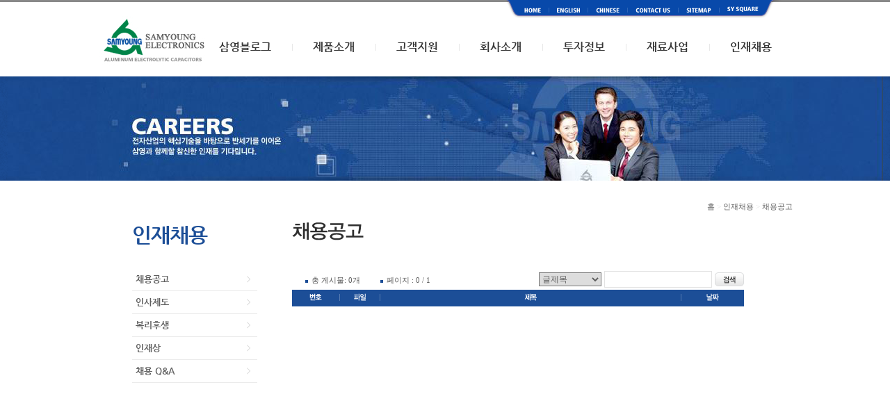

--- FILE ---
content_type: text/html; Charset=UTF-8
request_url: http://www.samyoung.co.kr/boad/bd_news/3/egolist.asp?bd=3
body_size: 21273
content:
<!DOCTYPE html>
<html>
<head>
<meta http-equiv="Content-Type" content="text/html; charset=utf-8" />
<meta http-equiv="X-UA-Compatible" content="IE=8" />
<title>SAMYOUNG ELECTRONICS</title>
<meta name="description" content="콘덴서 전해콘덴서 캐패시터 capacitor electrolytic condenser">
<link href="https://www.samyoung.co.kr/css/style.css" rel="stylesheet" type="text/css" />
<link rel="shortcut icon" href="/sy_icon.ico" >
<script src="https://www.samyoung.co.kr/pub/js/CommScript.js"></script>
<script  src="https://code.jquery.com/jquery-latest.min.js"></script>
<SCRIPT LANGUAGE="javascript" src="https://www.samyoung.co.kr/js/embed.js"></SCRIPT>
<script LANGUAGE="javascript" src="https://www.samyoung.co.kr/js/menu.js"></script>
</head>


<body>
<table width="100%" border="0" cellspacing="0" cellpadding="0">
  <tr>
    <td align="center" valign="top" background="https://www.samyoung.co.kr/images/inc/info_bg01.gif" style="background-position:top; background-repeat:repeat-x;"><table width="1000" border="0" cellspacing="0" cellpadding="0">
      <tr>
        <td height="26" align="right" valign="top" background="https://www.samyoung.co.kr/images/inc/info_bg02.gif" style="background-position:top; background-repeat:no-repeat;"><table border="0" cellspacing="0" cellpadding="0">
          <tr>
            <td height="7" colspan="11"></td>
          </tr>
          <tr>
            <td><a href="javascript:GoUrl(100);"><img src="https://www.samyoung.co.kr/images/inc/info_home.gif" border="0"></a></td>
            <td width="23" align="center" valign="top"><img src="https://www.samyoung.co.kr/images/inc/info_line.gif"></td>
            <td><a href="http://www.samyoung.co.kr/eng"><img src="https://www.samyoung.co.kr/images/inc/info_english.gif" border="0"></a></td>
            <td width="23" align="center" valign="top"><img src="https://www.samyoung.co.kr/images/inc/info_line.gif"></td>
            <td><a href="http://www.samyoung.co.kr/china"><img src="https://www.samyoung.co.kr/images/inc/info_chinese.gif" border="0"></a></td>
            <td width="23" align="center" valign="top"><img src="https://www.samyoung.co.kr/images/inc/info_line.gif"></td>
            <td><a href="http://www.samyoung.co.kr/customer/contact_us.asp"><img src="https://www.samyoung.co.kr/images/inc/info_contact.gif" border="0"></a></td>
            <td width="23" align="center" valign="top"><img src="https://www.samyoung.co.kr/images/inc/info_line.gif"></td>
            <td><a href="javascript:GoUrl(701);"><img src="https://www.samyoung.co.kr/images/inc/info_sitemap.gif" border="0"></a></td>
            <td width="23" align="center" valign="top"><img src="https://www.samyoung.co.kr/images/inc/info_line.gif"></td>
            <td width="94" align="left"><a href="javascript:GoUrl(702);"><img src="https://www.samyoung.co.kr/images/inc/info_sy.gif" border="0"></a></td>
          </tr>
        </table></td>
      </tr>

    </table></td>
  </tr>
  <tr>
    <td valign="top" height="84">
	<div id="header"><div class="innr">
			<h1><a href="http://www.samyoung.co.kr"><img src="/images/logo.png" alt="삼영전자"></a></h1>
			<div id="gnb">
				<ul>
					<li><a href="//blog.naver.com/samyoungblog/" target="_blank">삼영블로그</a></li>
					<li><a href="http://www.samyoung.co.kr/product/product_series.asp">제품소개</a></li>
					<li><a href="http://www.samyoung.co.kr/customer/email_inquire.asp">고객지원</a></li>
					<li><a href="http://www.samyoung.co.kr/company/ceo.asp">회사소개</a></li>
					<li><a href="http://www.samyoung.co.kr/invest/management.asp">투자정보</a></li>
					<li><a href="http://www.samyoung.co.kr/business/material.asp">재료사업</a></li>
<!--					<li><a href="http://www.samyoung.co.kr/boad/bd_news/3/egolist.asp?bd=3">인재채용</a></li>	-->
					<li><a href="//samyoung215560.recruitin.co.kr/" target="_blank">인재채용</a></li>
				</ul>
			</div>
	</div>
		<div id="dep2_wrap"><div class="innr">
			<div class="dep2">
				<ul>
					<li><a href="http://www.samyoung.co.kr/product/product_series.asp">제품정보</a></li>
					<li><a href="http://www.samyoung.co.kr/product/new_product.asp">신제품소개</a></li>
					<li><a href="http://www.samyoung.co.kr/product/product_guide.asp">제품안내</a></li>
					<li><a href="http://www.samyoung.co.kr/product/search.asp">제품검색</a></li>
				</ul>
			</div>
			<div class="dep2">
				<ul>
					<li><a href="https://www.samyoung.co.kr/customer/email_inquire.asp">담당자 이메일문의</a></li>
					<li><a href="http://www.samyoung.co.kr/boad/bd_news/2/egolist.asp?bd=2">자료실</a></li>
					<li><a href="http://www.samyoung.co.kr/customer/contact_us.asp">Contact Us</a></li>
				</ul>
			</div>
			<div class="dep2">
				<ul>
					<li><a href="http://www.samyoung.co.kr/company/ceo.asp">인사말</a></li>
					<li><a href="http://www.samyoung.co.kr/company/ethics.asp">윤리경영</a></li>
					<li><a href="http://www.samyoung.co.kr/company/public.asp">사회공헌</a></li>
					<li><a href="http://www.samyoung.co.kr/company/history.asp">발전사</a></li>
					<li><a href="http://www.samyoung.co.kr/company/research.asp">연구소</a></li>
					<li><a href="http://www.samyoung.co.kr/company/certification.asp">인증 및 특허</a></li>
					<li><a href="http://www.samyoung.co.kr/company/environment_product.asp">환경</a></li>
					<li class="fl"><a href="http://www.samyoung.co.kr/company/partners.asp">관계사</a><a href="http://www.samsong.org/" target="_blank">/ 장학회</a></li>
					<li><a href="http://www.samyoung.co.kr/company/location01.asp">약도</a></li>
				</ul>
			</div>
			<div class="dep2">
				<ul>
					<li><a href="http://www.samyoung.co.kr/invest/management.asp">경영정보</a></li>
					<li><a href="http://www.samyoung.co.kr/invest/public.asp">공시정보</a></li>
					<li><a href="http://www.samyoung.co.kr/invest/finance.asp">재무정보</a></li>
					<li><a href="http://www.samyoung.co.kr/boad/bd_news/5/egolist.asp?bd=5">전자공고</a></li>
				</ul>
			</div>
			<div class="dep2">
				<ul>
					<li><a href="http://www.samyoung.co.kr/business/material.asp">재료사업이력</a></li>
					<li><a href="http://www.samyoung.co.kr/business/skill.asp">기술자료</a></li>
					<li><a href="http://www.samyoung.co.kr/business/products.asp">생산품</a></li>
				</ul>
			</div>
			<div class="dep2">
				<ul>
<!--					<li><a href="http://www.samyoung.co.kr/boad/bd_news/3/egolist.asp?bd=3">채용공고</a></li>	-->
					<li><a href="//samyoung215560.recruitin.co.kr/" target="_blank">채용공고</a></li>
					<li><a href="http://www.samyoung.co.kr/recruit/personnel.asp">인사제도</a></li>
<!--					<li><a href="https://www.samyoung.co.kr/recruit/job_candidate_write.asp">입사지원</a></li>	-->
					<li><a href="http://www.samyoung.co.kr/recruit/welfare.asp">복리후생</a></li>
					<li><a href="http://www.samyoung.co.kr/recruit/talent.asp">인재상</a></li>
					<li><a href="http://www.samyoung.co.kr/boad/bd_free/4/egolist.asp?bd=4">Q&A</a></li>
				</ul>
			</div>
		</div></div>
	</div>
	</td></td>
  </tr>
</table>
<script>
	$(function(){
		$("#gnb li, #dep2_wrap").hover(function(){
			$("#header").addClass("open");
		}, function(){
			$("#header").removeClass("open");
		});
	});
</script><table width="100%" border="0" cellspacing="0" cellpadding="0">
  <tr>
    <td height="150" valign="top" align="center" background="https://www.samyoung.co.kr/images/inc/sub_visual_bg.gif" style="background-position:center;">
		<div id="sub_visual">
			
		</div>
	</td>
  </tr>
  <tr>
    <td height="30"></td>
  </tr>
</table>
<script>
	$(function(){
		var _url = document.location.href;
		if(_url.indexOf("product/")  != -1){
			$("#sub_visual").attr("class","sub01");
		}else if(_url.indexOf("customer/")  != -1 || _url.indexOf("/boad/bd_news/2")  != -1){
			$("#sub_visual").attr("class","sub02");
		}else if(_url.indexOf("company/")  != -1){
			$("#sub_visual").attr("class","sub03");
		}else if(_url.indexOf("invest/")  != -1 || _url.indexOf("/boad/bd_news/5")  != -1){
			$("#sub_visual").attr("class","sub04");
		}else if(_url.indexOf("business/")  != -1){
			$("#sub_visual").attr("class","sub05");
		}else if(_url.indexOf("recruit/")  != -1 || _url.indexOf("/boad/bd_news/3")  != -1 || _url.indexOf("/boad/bd_free/4")  != -1){
			$("#sub_visual").attr("class","sub06");
		}else if(_url.indexOf("etc/")  != -1){
			$("#sub_visual").attr("class","sub07");
		}else{
			$("#sub_visual").attr("class","sub07");
		}
	});
</script>
<META HTTP-EQUIV="Pragma" CONTENT="no-cache">
<META HTTP-EQUIV="Expires" CONTENT ="-1">
<SCRIPT LANGUAGE="JavaScript" SRC="ego_ini.html"></SCRIPT>
<SCRIPT LANGUAGE="JavaScript">
<!--
	var int_Doc_Width = '100%';
	document.write('<L'+'I'+'NK rel="stylesheet" HREF="'+gbl_Str_Comm_Path+'css/egobd.css" TYPE="text/css">');
	document.write('<SCR'+'I'+'PT LANGUAGE="JavaScript" SRC="'+gbl_Str_Comm_Path+'js/egobd/comm.js"><\/SCRIPT>');
//-->
</SCRIPT>
<SCRIPT LANGUAGE="JavaScript">
<!--
	var obj_Blank = new Function("x", "return fncCheckBlank(x)");
	var obj_Alert = new Function("x", "y", "z", "return fncFocusAlert(x, y, z)");

	/* +++++++++++++++++++++++++++++++++++++++ *\
		기능설명 : 목록구분 점선으로 분리
		반환값 : str_Devide_Html[라인분리HTML태그]
	\* +++++++++++++++++++++++++++++++++++++++ */
	function fnc_Line_Divide()
	{
		var str_Divide_Html = '';
		str_Divide_Html =	'<tr>'+
							'<td colspan="20" style="background-image:url('+gbl_Str_Comm_Image+'board/line_dot.gif);">'+
							'</td>'+
							'</tr>';
		return str_Divide_Html;
	}

	function fnc_Send_Data(pr_Form)
	{
		var obj_Form = pr_Form;
		var obj_Txt = obj_Form.txt;
		var regSchChk = /[^\w@\s.ㄱ-힣]/;

		if(!obj_Blank(obj_Txt.value))
			return obj_Alert(obj_Txt, null, "검색어를 입력하세요.");

		if(regSchChk.test(obj_Txt.value))
			return obj_Alert(obj_Txt, null, "@ . 이외의 기호는 사용하실 수 없습니다.");
	}

	function fnc_Del_Bd(pr_Form)
	{
		var obj_Form = pr_Form;

		var int_I = 0;
		if(typeof(obj_Form.seq.length)!="undefined"){
			for(var i=0; i<obj_Form.seq.length; i++)
			{
				if(obj_Form.seq[i].checked==true)
					int_I += 1;
			}
		}else{
			if(obj_Form.seq.checked==true)
				int_I += 1;
		}

		if(int_I==0)
		{
			alert("삭제할 데이터를 선택해 주세요");
		}
		else
		{
			if(confirm("선택한 데이터를 삭제하시겠습니까?"))
			{
				obj_Form.method="post";
				obj_Form.action="egodelete.asp";
				obj_Form.submit();
			}
		}
	}

	function fnc_All_Chk(pr_Form)
	{
		var obj_Form = pr_Form;
		try
		{
			if(typeof(obj_Form.seq.length)!="undefined"){
				for(var i=0; i<obj_Form.seq.length; i++)
				{
					if(obj_Form.seq[i].checked==false)
						obj_Form.seq[i].checked=true;
					else
						obj_Form.seq[i].checked=false;
				}
			}else{
				if(obj_Form.seq.checked==false)
					obj_Form.seq.checked=true;
				else
					obj_Form.seq.checked=false;
			}
		}catch(e){}
	}
//-->
</SCRIPT>
<table width="100%" border="0" cellspacing="0" cellpadding="0">
  <tr>
    <td align="center"><table width="1000" border="0" cellspacing="0" cellpadding="0">
      <tr>
        <td width="230" align="right" valign="top"><table width="100%" border="0" cellspacing="0" cellpadding="0">
  <tr>
    <td height="30"></td>
  </tr>
  <tr>
    <td valign="top" height="400">
	<div id="lnb">
		<div id="lnb_sub1">
			<h2>제품소개</h2>
			<ul>
				<li><a href="http://www.samyoung.co.kr/product/product_series.asp">제품정보</a></li>
				<li><a href="http://www.samyoung.co.kr/product/new_product.asp">신제품소개</a></li>
				<li><a href="http://www.samyoung.co.kr/product/product_guide.asp">제품안내</a></li>
				<li><a href="http://www.samyoung.co.kr/product/search.asp">제품검색</a></li>
			</ul>
		</div>

		<div id="lnb_sub2">
			<h2>고객지원</h2>
			<ul>
				<li><a href="https://www.samyoung.co.kr/customer/email_inquire.asp">담당자 이메일문의</a></li>
				<li><a href="http://www.samyoung.co.kr/boad/bd_news/2/egolist.asp?bd=2">자료실</a></li>
				<li><a href="http://www.samyoung.co.kr/customer/contact_us.asp">Contact Us</a></li>
			</ul>
		</div>

		<div id="lnb_sub3">
			<h2>삼영소개</h2>
			<ul>
				<li><a href="http://www.samyoung.co.kr/company/ceo.asp">인사말</a></li>
				<li><a href="http://www.samyoung.co.kr/company/ethics.asp">윤리경영</a></li>
				<li><a href="http://www.samyoung.co.kr/company/public.asp">사회공헌</a></li>
				<li><a href="http://www.samyoung.co.kr/company/history.asp">발전사</a></li>
				<li><a href="http://www.samyoung.co.kr/company/research.asp">연구소</a></li>
				<li><a href="http://www.samyoung.co.kr/company/certification.asp">인증 및 특허</a></li>
				<li><a href="http://www.samyoung.co.kr/company/environment_product.asp">환경</a></li>
				<li><a href="http://www.samyoung.co.kr/company/partners.asp">관계사</a></li>
				<li><a href="http://www.samyoung.co.kr/company/location01.asp">약도</a></li>
			</ul>
		</div>

		<div id="lnb_sub4">
			<h2>투자정보</h2>
			<ul>
				<li><a href="http://www.samyoung.co.kr/invest/management.asp">경영정보</a></li>
				<li><a href="http://www.samyoung.co.kr/invest/public.asp">공시정보</a></li>
				<li><a href="http://www.samyoung.co.kr/invest/finance.asp">재무정보</a></li>
				<li><a href="http://www.samyoung.co.kr/boad/bd_news/5/egolist.asp?bd=5">전자공고</a></li>
			</ul>
		</div>

		<div id="lnb_sub5">
			<h2>재료사업</h2>
			<ul>
				<li><a href="http://www.samyoung.co.kr/business/material.asp">재료사업이력</a></li>
				<li><a href="http://www.samyoung.co.kr/business/skill.asp">기술자료</a></li>
				<li><a href="http://www.samyoung.co.kr/business/products.asp">생산품</a></li>
			</ul>
		</div>

		<div id="lnb_sub6">
			<h2>인재채용</h2>
			<ul>
<!--				<li><a href="http://www.samyoung.co.kr/boad/bd_news/3/egolist.asp?bd=3">채용공고</a></li>	-->
				<li><a href="//samyoung215560.recruitin.co.kr/" target="_blank">채용공고</a></li>
				<li><a href="http://www.samyoung.co.kr/recruit/personnel.asp">인사제도</a></li>
<!--				<li><a href="https://www.samyoung.co.kr/recruit/job_candidate_write.asp">입사지원</a></li>	-->
				<li><a href="http://www.samyoung.co.kr/recruit/welfare.asp">복리후생</a></li>
				<li><a href="http://www.samyoung.co.kr/recruit/talent.asp">인재상</a></li>
				<li><a href="http://www.samyoung.co.kr/boad/bd_free/4/egolist.asp?bd=4">채용 Q&A</a></li>
			</ul>
		</div>

		<div id="lnb_sub7">
			<h2>기타</h2>
			<ul>
				<li><a href="http://www.samyoung.co.kr/etc/sitemap.asp">SITEMAP</a></li>
				<li><a href="https://www.samyoung.co.kr/etc/sy_square.asp">SY SQUARE</a></li>
				<li><a href="http://www.samyoung.co.kr/etc/privacy.asp">개인정보취급방침</a></li>
			</ul>
		</div>
	</div>
	</td>
  </tr>
</table>

<script>
	$(function(){
		var _url = document.location.href;
		if(_url.indexOf("product/")  != -1){
			$("#lnb_sub1").show();
		}else if(_url.indexOf("customer/")  != -1 || _url.indexOf("/boad/bd_news/2")  != -1){
			$("#lnb_sub2").show();
		}else if(_url.indexOf("company/")  != -1){
			$("#lnb_sub3").show();
		}else if(_url.indexOf("invest/")  != -1 || _url.indexOf("/boad/bd_news/5")  != -1){
			$("#lnb_sub4").show();
		}else if(_url.indexOf("business/")  != -1){
			$("#lnb_sub5").show();
		}else if(_url.indexOf("recruit/")  != -1 || _url.indexOf("/boad/bd_news/3")  != -1 || _url.indexOf("/boad/bd_free/4")  != -1){
			$("#lnb_sub6").show();
		}else{
			$("#lnb_sub7").show();
		}
	});
</script></td>
        <td width="50">&nbsp;</td>
        <td align="left" valign="top"><table width="100%" border="0" cellspacing="0" cellpadding="0">

          <tr>
            <td height="30" align="right" valign="top">홈 <span class="history01">&gt;</span> 인재채용 <span class="history01">&gt;</span> 채용공고</td>
          </tr>
          <tr>
            <td height="25" align="left" valign="bottom"><img src="/images/title/title06_01.gif"></td>
          </tr>
          <tr>
            <td height="40">&nbsp;</td>
          </tr>
          <tr>
            <td height="200" align="left" valign="top">

<table width="650" border="0" cellspacing="0" cellpadding="0">
	<form name="frm_List">
	<input type="hidden" name="bd" value="3">
	<input type="hidden" name="mode" value="99">
	<tr>
    	<td height="28">
    		<table width="650" border="0" cellspacing="0" cellpadding="0">
            	<tr>
                	<td>
                		<table width="300" border="0" cellspacing="0" cellpadding="0" class="notice_01">
                          	<tr>
                            	<td width="19" height="28"></td>
                            	<td width="9"><img src="/images/recruit/list_dot.gif"/></td>
                            	<td width="99">총 게시물: <span class="b64f90_01">0개</span></td>
                            	<td width="9"><img src="/images/recruit/list_dot.gif"/></td>
                            	<td>페이지 : <b>0</b> / 1</td>
                          	</tr>
                      	</table>
                  	</td>
                    <td width="308" align="right" valign="top">
                    	<table width="295" border="0" cellpadding="0" cellspacing="0">
                          	<tr>
                            	<td width="96">
                            		<select name="itm" class="input01" style="width:90px; height:20px;">
										<option value="0">글제목</option>
										<option value="1">작성자</option>
										<option value="2">아이디</option>
										<option value="3">이메일</option>
										<option value="4">글내용</option>
                              		</select>
                            	</td>
                            	<td width="156"><input type="text" name="txt" maxlength="20" value="" style="width:150px; height:19px;" /></td>
                            	<td><input type="image" src="/images/btn/btn_search.gif" border="0" style="border:0px;" /></td>
                          	</tr>
                      	</table>
                 	</td>
              	</tr>
			</table>
		</td>
  	</tr>
	<tr>
    	<td>
    		<table width="650" border="0" cellspacing="0" cellpadding="0">
            	<tr>
                  	<td>
                  		<table width="650" border="0" cellspacing="0" cellpadding="0">
                          	<tr>
                            	<td height="24" bgcolor="#1c4e97" class="343434_01">
                            		<table width="650" border="0" cellspacing="0" cellpadding="0">
                                		<tr>
                                  			<td width="68" align="center"><img src="/images/recruit/list_num.gif" /></td>
                                  			<td width="1"><img src="/images/recruit/list_line.gif" width="1" height="10" /></td>
                                  			<td width="57" align="center"><img src="/images/recruit/list_file.gif" /></td>
                                  			<td width="1"><img src="/images/recruit/list_line.gif" width="1" height="10" /></td>
                                  			<td align="center"><img src="/images/recruit/list_title.gif" /></td>
                                  			<td width="1"><img src="/images/recruit/list_line.gif" width="1" height="10" /></td>
                                  			<td width="90" align="center"><img src="/images/recruit/list_date.gif" /></td>
                                		</tr>
                            		</table>
                            	</td>
                          	</tr>
                      	</table>
                	</td>
				</tr>
				<tr>
                 	<td><!-- list 시작 -->
                    	<table width="650" border="0" cellspacing="0" cellpadding="0">
							
                     	</table>
                        <!-- list 끝 -->
                  	</td>
				</tr>
			</table>
		</td>
   	</tr>
    <tr>
    	<td height="15"></td>
  	</tr>
    <tr>
    	<td align="center">&nbsp;</td>
  	</tr>
  	</form>
</table>


<!-- 게시판 외부 테이블 종료 @@@/// -->
</td>
          </tr>
          <tr>
            <td height="60"></td>
          </tr>
        </table></td>
      </tr>
    </table></td>
  </tr>
</table>
<table width="100%" border="0" cellspacing="0" cellpadding="0">
 <tr>
    <td align="center" valign="top" bgcolor="#474747"><img src="https://www.samyoung.co.kr/images/inc/footer.gif" width="1000" height="65" border="0" usemap="#Map" /></td>
  </tr>

</table>


<map name="Map" id="Map">
  <area shape="rect" coords="873,24,949,42" href="http://www.samyoung.co.kr/etc/privacy.asp" />
  <area shape="rect" coords="44,6,94,54" href="http://www.samyoung.co.kr/admincenter/" target="_blank" />
</map>

--- FILE ---
content_type: text/html
request_url: http://www.samyoung.co.kr/boad/bd_news/3/ego_ini.html
body_size: 141
content:
var gbl_Str_Comm_Path = "/pub/";			// --- 공용 파일 경로
var gbl_Str_Comm_Image = "/pub/img/"		// --- 공통 이미지 파일 경로


--- FILE ---
content_type: text/css
request_url: https://www.samyoung.co.kr/css/style.css
body_size: 12361
content:
@import url('//fonts.googleapis.com/css2?family=Noto+Sans+KR:wght@100..900&display=swap');
@import url(//cdn.jsdelivr.net/font-nanum/1.0/nanumgothic/nanumgothic.css);
html , body , div , span , applet , object , iframe , h1 , h2 , h3 , h4 , h5 , h6 , p , blockquote , pre , a , abbr , acronym , address , big , cite , code , del , dfn , em , img , ins , kbd , q , s , samp , small , strike , strong , sub , sup , tt , var , b , u , i , center , dl , dt , dd , ol , ul , li , fieldset , form , label , legend , table , caption , tbody , tfoot , thead , tr , th , td , article , aside , canvas , details , embed , figure , figcaption , footer , header , hgroup , menu , nav , output , ruby , section , summary , time , mark , audio , video , textarea {margin:0; padding:0; border:0; box-sizing:border-box;}
article , aside , details , figcaption , figure , footer , header , hgroup , menu , nav , section {display:block;}
body {font-size:17px; line-height:1.2;}
body, button, input, select, table, textarea {font-family:"돋움","HelveticaNeue-Light","AppleSDGothicNeo-Medium","Malgun Gothic","맑은 고딕","AppleGothic","Sans-serif","Dotum","Verdana",sans-serif; color:#666;}
* {-webkit-text-size-adjust:none;}
ol , ul {list-style:none;}
em , i , u , b {font-style:normal; font-weight:normal; text-decoration:none;}

body,td,select,div,form,center,option,pre,blockquote 
{font-size:11px; font-family:"돋움", "돋움체", Verdana; color:#5d5d5d; line-height:14px; 

margin-left: 0px;
margin-top: 0px;
margin-right: 0px;
margin-bottom: 0px;
scrollbar-face-color:#f0f0f0; 
scrollbar-shadow-color:#cccccc ;
scrollbar-highlight-color: #FFFFFF;
scrollbar-3dlight-color: #FFFFFF;
scrollbar-darkshadow-color: #f0f0f0;
scrollbar-track-color: #FFFFFF;
scrollbar-arrow-color: #5a5a5a}


/* input 효과 */
input {	
font-size:11px; font-family:"돋움", "돋움체", Verdana; color:#666666;
border:1px solid #e2e2e2;
padding:3px 0 0 3px;
}

input.search {	
font-size:11px; font-family:"돋움", "돋움체", Verdana; color:#707070;
border:none;
padding:1px 0 0 10px;
width:172px;
}

input.login {	
font-size:11px; font-family:"돋움", "돋움체", Verdana; color:#666666;
border:1px solid #eaeaea;
background-color:#f3f3f3;
padding:3px 0 0 3px;
}


input.nstr{border:none;}


/* textarea 효과 */
textarea{
font-size:11px; font-family:"돋움", "돋움체", Verdana; color:#666666;
line-height:18px;
border:1px solid #eaeaea;
padding:5px;
}

 
/* a href 효과 */

a ,a:link,a:visited{
	color: #5d5d5d;
	text-decoration:none;
}
a:hover {
	color: #5d5d5d;
	text-decoration:none;
}

a.down ,a.down:link,a.down:visited{
	color: #787878;
	text-decoration:none;
}
a.down:hover {
	color: #787878;
	text-decoration:underline;
}

a.mail ,a.mail:link,a.mail:visited, a.mail:hover{
	color: #5d5d5d;
	text-decoration:none;
}




/* ★★★★★★★★★★★★★★★★ 폰트와 관련된 효과 ★★★★★★★★★★★★★★★★ */
.history01{font-size:11px; font-family:"돋움", "돋움체", Verdana; color:#e1e1e1;}
.7d7d7d_01{font-size:11px; font-family:"돋움", "돋움체", Verdana; color:#7d7d7d;}
.90b1e2_01{font-size:11px; font-family:"돋움", "돋움체", Verdana; color:#142d53;}
.666666_01{font-size:11px; font-family:"돋움", "돋움체", Verdana; color:#666666;}
.product_title01{font-family:AppleGothic, Sans-serif; font-size:11px; color:#1c4ba3; font-weight:bold; background-color:#f5f5f5;}
.product_text01{font-family:AppleGothic, Sans-serif; font-size:11px; color:#5d5d5d;}
.business_title01{font-family:AppleGothic, Sans-serif; font-size:11px; color:#1c4ba3; background-color:#f5f5f5;}
.business_title02{font-family:AppleGothic, Sans-serif; font-size:11px; color:#1c4ba3;}
.business_text01{font-family:AppleGothic, Sans-serif; font-size:11px; color:#5d5d5d;}
.5d5d5d_01{font-size:11px; font-family:"돋움", "돋움체", Verdana; color:#5d5d5d;}
.5d5d5d_02{font-size:10px; font-family:"돋움", "돋움체", Verdana; color:#5d5d5d;}
/*배경색*/
.f5f5f5_bg01{background:#f5f5f5;}
.ffffff_bg01{background:#FFFFFF; font-family:AppleGothic, Sans-serif; font-size:10px; color:#5d5d5d; font-weight:bold;}
.ffffff_bg02{background:#FFFFFF; font-family:"돋움", "돋움체", Verdana; font-size:11px; color:#5d5d5d;}
.ffffff_bg03{background:#FFFFFF; font-family:AppleGothic, Sans-serif; Verdana; font-size:11px; color:#5d5d5d; font-weight:bold;}
.62687d{background-color:#62687d;}

/*라인*/
.e1e1e1_b{background:#e1e1e1;}
.1c4e97_line01{background:#1c4e97;}
.cbd7e4_line01{background:#cbd7e4;}

/* 이미지 보더=0 */
IMG {border:0px}

/* png 투명처리(IE6.0) */
.png24 {tmp:expression(setPng24(this));}

body {overflow:scroll;}
#header {position:relative; z-index:99999;}
#header * {font-family:'Nanum Gothic';}
#header .innr {position:relative; max-width:1000px; margin:0 auto;}
#header .innr:after {content:""; display:block; clear:both;}
#header .innr h1 {position:absolute; top:-6px; left:0;}

#gnb {float:right; position:relative; z-index:5;}
#gnb > ul {}
#gnb > ul:after {content:""; display:block; clear:both;}
#gnb > ul > li {float:left; position:relative;}
#gnb > ul > li > a {display:block; padding:35px 30px; color:#363636; font-size:16px; font-weight:bold;}
#gnb > ul > li > a:after {content:""; position:absolute; top:50%; left:0; background:#e7e7e7; width:1px; height:10px; margin-top:-5px;}
#gnb > ul > li:first-child > a:after {display:none;}

#dep2_wrap {position:absolute; top:84px; left:0; right:0; overflow:hidden; background:#094fa3; height:0; transition:height .2s;}
#dep2_wrap .innr {background:url(/images/bg_gnb.png) 0 30px no-repeat; width:1000px; margin:0 auto; padding-left:279px;}
#dep2_wrap .innr:after {content:""; display:block; clear:both;}
#dep2_wrap .dep2 {float:left; width:120px; min-height:200px; padding:10px 0 0 0; border-left:1px solid #2e69b1;}
#dep2_wrap .dep2 ul {padding-left:25px;}
#dep2_wrap .dep2 a {display:block; height:20px; color:#fff; font-size:11px; line-height:20px; opacity:.9; transition:opacity .2s;}
#dep2_wrap .dep2 a:hover {opacity:1; color:#98c7ff;}
#dep2_wrap .dep2 li.fl a {display:inline-block;}
#dep2_wrap .dep2 li.fl a:first-child {margin-right:3px;}

#header.open #dep2_wrap {height:200px;}


#visual {position:relative; overflow:hidden; height:400px; transition:all .2s;}
#visual.sl02 {}
#visual .visual_list {position:absolute; top:0; bottom:0; left:0; right:0; width:100%; height:400px; overflow:hidden;}
#visual .visual_list .slick-list,
#visual .visual_list .slick-list .slick-track {width:100%;}
#visual .visual_list .slick-slide {background:url(/images/main/main_visual_bg.gif) 50% 0 repeat-x; width:100%; height:auto; outline:none; text-align:center;}
#visual .visual_list .slick-slide img {display:block; margin:0 auto;}
#visual .visual_list .slick-slide.bg {background:url(/images/main/bg_sl02.jpg) 50% 0 repeat-x;}
#visual .visual_list .slick-dots {position:absolute; bottom:20px; left:0; right:0; width:100%; text-align:center; z-index:9999999;}
#visual .visual_list .slick-dots li {display:inline-block; margin:0 4px; width:11px;}
#visual .visual_list .slick-dots li button {display:block; background:#858585; width:11px; height:11px; margin:0; padding:0; border:0; border-radius:50%; font:0/0 a; outline:none; cursor:pointer;}
#visual .visual_list .slick-dots li.slick-active button {background:#0849aa;}
/* #visual .controll.stop {position:absolute; bottom:20px; left:50%; margin:0 0 0 70px; background:url("data:image/svg+xml,%3csvg xmlns='http://www.w3.org/2000/svg' viewBox='0 0 26 40'%3e%3cpath fill='%232E3192' d='M0 0h10v40H0V0zM16 0h10v40H16V0z'/%3e%3c/svg%3e") 50% 50% no-repeat; background-size:100% 100%; width:11px; height:11px; padding:0; border:0; cursor:pointer; z-index:9999999;}
#visual .controll.play {position:absolute; bottom:20px; left:50%; margin:0 0 0 84px; background:url("data:image/svg+xml,%3csvg xmlns='http://www.w3.org/2000/svg' viewBox='0 0 26 40'%3e%3cpath fill='%232E3192' d='M0 0v40l26-18.98L0 0z'/%3e%3c/svg%3e") 50% 50% no-repeat; background-size:100% 100%; width:11px; height:11px; padding:0; border:0; cursor:pointer; z-index:9999999;} */

#visual .controll.stop {position:absolute; bottom:20px; left:50%; margin:0 0 0 70px; background:url(/images/stop.png) 50% 50% no-repeat; background-size:100% 100%; width:7px; height:11px; padding:0; border:0; cursor:pointer; z-index:9999999;}
#visual .controll.play {position:absolute; bottom:20px; left:50%; margin:0 0 0 84px; background:url(/images/play.png) 50% 50% no-repeat; background-size:100% 100%; width:7px; height:11px; padding:0; border:0; cursor:pointer; z-index:9999999;}

.banners ul {width:100%; height:131px; border:1px solid #0849aa; box-sizing:border-box;}
.banners ul:after {content:""; display:block; clear:both;}
.banners ul li {float:left;}
.banners ul li a {display:block; width:34px; height:129px; transition:width .2s;}
.banners ul li.b01 a {background:url(/images/main/bnr_01.jpg) 0 0 no-repeat;}
.banners ul li.b02 a {background:url(/images/main/bnr_02.jpg) 0 0 no-repeat;}
.banners ul li.b03 a {background:url(/images/main/bnr_03.jpg) 0 0 no-repeat;}
.banners ul li.b04 a {background:url(/images/main/bnr_04.jpg) 0 0 no-repeat;}

.banners ul li.on a {width:198px;}
.banners ul li.on.b01 a {background:url(/images/main/bnr_01_on.jpg) 0 0 no-repeat;}
.banners ul li.on.b02 a {background:url(/images/main/bnr_02_on.jpg) 0 0 no-repeat;}
.banners ul li.on.b03 a {background:url(/images/main/bnr_03_on.jpg) 0 0 no-repeat;}
.banners ul li.on.b04 a {background:url(/images/main/bnr_04_on.jpg) 0 0 no-repeat;}

#sub_visual {height:150px;}
#sub_visual.sub01 {background:url(/images/sub_visual_01.jpg) 50% 0 no-repeat;}
#sub_visual.sub02 {background:url(/images/sub_visual_02.jpg) 50% 0 no-repeat;}
#sub_visual.sub03 {background:url(/images/sub_visual_03.jpg) 50% 0 no-repeat;}
#sub_visual.sub04 {background:url(/images/sub_visual_04.jpg) 50% 0 no-repeat;}
#sub_visual.sub05 {background:url(/images/sub_visual_05.jpg) 50% 0 no-repeat;}
#sub_visual.sub06 {background:url(/images/sub_visual_06.jpg) 50% 0 no-repeat;}
#sub_visual.sub07 {background:url(/images/sub_visual_07.jpg) 50% 0 no-repeat;}

#lnb {float:right; width:180px;}
#lnb > div {display:none;}
#lnb * {font-family:'Nanum Gothic';}
#lnb h2 {color:#1c4e97; font-size:30px; font-weight:bold; line-height:1.2; letter-spacing:-1px;}
#lnb ul {margin-top:30px;}
#lnb ul li {border-bottom:1px solid #ebebeb;}
#lnb ul li a {display:block; background-image:url("data:image/svg+xml,%3Csvg xmlns='http://www.w3.org/2000/svg' viewBox='0 0 11 20'%3e%3cpath d='m10.703 10.464-8.699 8.702c-0.379 0.379-0.994 0.379-1.374 0-0.379-0.379-0.379-0.995 0-1.374l8.013-8.014-8.013-8.015c-0.379-0.379-0.379-0.994 0-1.374 0.38-0.379 0.995-0.379 1.374 0l8.699 8.702c0.38 0.379 0.38 0.994 0 1.373z' fill='%23d7d7d7'/%3e%3c/svg%3e"); background-size:5px 14px; background-position:calc(100% - 10px) 50%; background-repeat:no-repeat; height:32px; padding-left:5px; color:#5d5d5d; font-size:13px; font-weight:bold; line-height:32px; font-weight:bold;}
#lnb ul li a:hover {background-image:url("data:image/svg+xml,%3Csvg xmlns='http://www.w3.org/2000/svg' viewBox='0 0 11 20'%3e%3cpath d='m10.703 10.464-8.699 8.702c-0.379 0.379-0.994 0.379-1.374 0-0.379-0.379-0.379-0.995 0-1.374l8.013-8.014-8.013-8.015c-0.379-0.379-0.379-0.994 0-1.374 0.38-0.379 0.995-0.379 1.374 0l8.699 8.702c0.38 0.379 0.38 0.994 0 1.373z' fill='%231b4d96'/%3e%3c/svg%3e"); background-size:5px 14px; background-position:calc(100% - 10px) 50%; background-repeat:no-repeat; color:#1b4d96;}

.slider-for,
.slider-nav {width:520px;}
.slider-for .slick-slide,
.slider-nav .slick-slide {height:auto; outline:none;}
.slider-for .slick-slide img,
.slider-nav .slick-slide img {width:100%;}

.slider-nav {margin-bottom:10px;}
.slider-nav .slick-slide {height:90px; margin-left:9px; border:2px solid #d9d7d7; opacity:.7; transition:opacity .2s;}
.slider-nav .slick-slide:first-child {margin-left:0;}
.slider-nav .slick-slide img {width:100%; height:90px;}

.slider-nav .slick-slide.slick-current {opacity:1;}
.slider-for p {margin-top:20px; color:#222; font-family:'Nanum Gothic'; font-size:18px; font-weight:bold; text-align:center; line-height:1.2;}

--- FILE ---
content_type: text/css
request_url: http://www.samyoung.co.kr/pub/css/egobd.css
body_size: 1008
content:
img{border: none;}

select
{
	font-size:9pt;
	border-width:1px;
	border-style:solid;
	font-family:돋움;
}

option
{
	font-size:9pt;
	border-width:1px;
	border-style:solid;
	font-family:돋움;
}

/*textarea
{ 
	font-size:10pt;
	border-width:1px;
	border-style:solid;
	background-image:url(/_cmfiles/image/edit/line.gif);
	background-position:left top;
	background-repeat:repeat;
	background-attachment:scroll;
	font-family:돋움;
}*/

/*input
{
	font-size:9pt;
	border-style:solid;
	padding:1pt;
	border-width:1px 1px 1px 1px;
	border-color:#8B8B8B #8B8B8B #8B8B8B #8B8B8B;
	font-family:돋움;
}*/

.layer_brow
{
	position:absolute;
	z-index:0;
	top:0;
	left:0;
	visibility:hidden;
	background-color:gainsboro;
	border-top:1pt solid white;
	border-bottom:1pt solid gray;
	border-left:1pt solid white;
	border-right:1pt solid gray;
	margin:1pt 1pt 1pt 1pt;
	padding:1pt 1pt 1pt 1pt;
}

.w_row_height{height:30px;}
.font_adjust{line-height:1.8;}



--- FILE ---
content_type: application/x-javascript
request_url: https://www.samyoung.co.kr/js/menu.js
body_size: 4700
content:
function GoUrl(num)
{
	var sdomain1 = "http://www.samyoung.co.kr";
	var sdomain2 = "https://www.samyoung.co.kr";

	switch(num)
	{


		case 100 : // 메인
				location.href=sdomain1+"/index.asp";
		break;


		/*  제품소개 */

		case 101 : // 제품정보
				location.href=sdomain1+"/product/product_info.asp";
				console.log(123)
		break;

		case 102 : // 신제품소개
				location.href=sdomain1+"/product/new_product_2011.asp";
		break;

		case 103 : // 제품안내
				location.href=sdomain1+"/product/product_guide.asp";
		break;

		case 104 : // 제품검색
				location.href=sdomain1+"/product/search.asp";
		break;


		/* 고객지원 */

		case 201 : // 담당자 이메일 문의
				location.href=sdomain2+"/customer/email_inquire.asp";
		break;

		case 202 : // 자료실
				//location.href="/customer/data.asp";
				location.href=sdomain1+"/boad/bd_news/2/egolist.asp?bd=2";
		break;

		case 203 : // CONTACT US
				location.href=sdomain1+"/customer/contact_us.asp";
		break;




		/* 삼영소개 */

		case 301 : // 인사말
				location.href=sdomain1+"/company/ceo.asp";
		break;

		case 302 : // 윤리경영
				location.href=sdomain1+"/company/ethics.asp";
		break;

		case 303 : // 사회공헌
				location.href=sdomain1+"/company/public.asp";
		break;

		case 304 : // 발전사
				location.href=sdomain1+"/company/history.asp";
		break;

		case 305 : // 연구소
				location.href=sdomain1+"/company/research.asp";
		break;

		case 306 : // 인증 및 특허
				location.href=sdomain1+"/company/certification.asp";
		break;

		case 307 : // 환경방침
				location.href=sdomain1+"/company/environment_product.asp";
		break;

		case 308 : // 관계사
				location.href=sdomain1+"/company/partners.asp";
		break;

		case 309 : // 약도
				location.href=sdomain1+"/company/location01.asp";
		break;



		/* 투자정보 */

		case 401 : // 경영정보
				location.href=sdomain1+"/invest/management.asp";
		break;

		case 402 : // 공시정보
				location.href=sdomain1+"/invest/public.asp";
		break;

		case 403 : // 재무정보
				location.href=sdomain1+"/invest/finance.asp";
		break;

                case 404 : // 전자공고
				location.href=sdomain1+"/boad/bd_news/5/egolist.asp?bd=5 ";

		break;

		/* 재료사업 */

		case 501 : // 재료사업이력
				location.href=sdomain1+"/business/material.asp";
		break;

		case 502 : // 기술자료
				location.href=sdomain1+"/business/skill.asp";
		break;

		case 503 : // 생산품
				location.href=sdomain1+"/business/products.asp";
		break;


        /* 삼영소개 */

		case 601 : // 채용공고
				//location.href="/recruit/recruit_list.asp";
				location.href=sdomain1+"/boad/bd_news/3/egolist.asp?bd=3";
		break;

		case 602 : // 인사제도
				location.href=sdomain1+"/recruit/personnel.asp";
		break;

		case 603 : // 입사지원
				location.href=sdomain2+"/recruit/job_candidate_write.asp";
		break;

		case 604 : // 복리후생
				location.href=sdomain1+"/recruit/welfare.asp";
		break;

		case 605 : // 인재상
				location.href=sdomain1+"/recruit/talent.asp";
		break;

		case 606 : // 채용 Q&A
				//location.href="/recruit/qna_list.asp";
				location.href=sdomain1+"/boad/bd_free/4/egolist.asp?bd=4";
		break;


		/* 기타 */

		case 701 : // SITEMAP
				location.href=sdomain1+"/etc/sitemap.asp";
		break;

		case 702 : // SY SQUARE
				location.href=sdomain2+"/etc/sy_square.asp";
		break;

		case 703 : // 개인정보취급방침
				location.href=sdomain1+"/etc/privacy.asp";
		break;



	}
}
<!--
// flashWrite(파일경로, 가로, 세로, 아이디, 배경색, 윈도우모드)
function flashWrite(url,w,h,id,bg,win){


	// 플래시 코드 정의
	var flashStr=
	"<object classid='clsid:d27cdb6e-ae6d-11cf-96b8-444553540000' codebase='http://fpdownload.macromedia.com/pub/shockwave/cabs/flash/swflash.cab#version=8,0,0,0' width='"+w+"' height='"+h+"' id='"+id+"' align='middle'>"+
	"<param name='movie' value='"+url+"' />"+
	"<param name='wmode' value='"+win+"' />"+
	"<param name='menu' value='false' />"+
	"<param name='quality' value='high' />"+
	"<param name='TransparentAtStart' value='1' />"+
	"<param name='bgcolor' value='"+bg+"' />"+
	"<embed src='"+url+"' wmode='"+win+"' menu='false' quality='high' bgcolor='"+bg+"' width='"+w+"' height='"+h+"' name='"+id+"' align='middle' type='application/x-shockwave-flash' pluginspage='http://www.macromedia.com/go/getflashplayer' />"+
	"</object>";

	// 플래시 코드 출력
	document.write(flashStr);

}
-->

--- FILE ---
content_type: application/x-javascript
request_url: https://www.samyoung.co.kr/js/embed.js
body_size: 1056
content:
function Show_Flash(url, width, height){

  document.write('<object classid="clsid:D27CDB6E-AE6D-11cf-96B8-444553540000" codebase="https://download.macromedia.com/pub/shockwave/cabs/flash/swflash.cab#version=7,0,19,0" width="' + width + '" height="' + height + '" VIEWASTEXT>');
	document.write('<param name="allowScriptAccess" value="always">');
     document.write('<param name="movie" value="' + url + '">');

     document.write('<param name="quality" value="high">');

  document.write('<param name="loop" value="false">');

  document.write('<param name="menu" value="false">');

     document.write('<param name="wmode" value="transparent">');

     document.write('<embed src="' + url + '" quality="high" pluginspage="https://www.macromedia.com/go/getflashplayer" allowScriptAccess="always"  type="application/x-shockwave-flash" menu="false" loop="false" width="' + width + '" height="' + height + '" wmode="transparent"></embed>');

     document.write('</object>');
}



function techbugJSFunc(codeStr){
	alert(codeStr)
}


--- FILE ---
content_type: application/x-javascript
request_url: https://www.samyoung.co.kr/pub/js/CommScript.js
body_size: 13322
content:
	//드림위버에서 지원하는 함수들
	function MM_openBrWindow(theURL,winName,features) { //v2.0
	  	window.open(theURL,winName,features);
	}
	function MM_reloadPage(init) {
		if (init==true) with (navigator) {if ((appName=="Netscape")&&(parseInt(appVersion)==4)) {
	    	document.MM_pgW=innerWidth; document.MM_pgH=innerHeight; onresize=MM_reloadPage; }}
	  		else if (innerWidth!=document.MM_pgW || innerHeight!=document.MM_pgH) location.reload();
	}
	MM_reloadPage(true);
	function MM_findObj(n, d) { //v4.0
	  	var p,i,x;  if(!d) d=document; if((p=n.indexOf("?"))>0&&parent.frames.length) {
	    	d=parent.frames[n.substring(p+1)].document; n=n.substring(0,p);}
	  	if(!(x=d[n])&&d.all) x=d.all[n]; for (i=0;!x&&i<d.forms.length;i++) x=d.forms[i][n];
	  	for(i=0;!x&&d.layers&&i<d.layers.length;i++) x=MM_findObj(n,d.layers[i].document);
	  	if(!x && document.getElementById) x=document.getElementById(n); return x;
	}
	function MM_showHideLayers() { //v3.0
	  	var i,p,v,obj,args=MM_showHideLayers.arguments;
	 	for (i=0; i<(args.length-2); i+=3) if ((obj=MM_findObj(args[i]))!=null) { v=args[i+2];
	    	if (obj.style) { obj=obj.style; v=(v=='show')?'visible':(v='hide')?'hidden':v; }
	    	obj.visibility=v; }
	}
	function MM_preloadImages() { //v3.0
	  	var d=document; if(d.images){ if(!d.MM_p) d.MM_p=new Array();
	    var i,j=d.MM_p.length,a=MM_preloadImages.arguments; for(i=0; i<a.length; i++)
	    if (a[i].indexOf("#")!=0){ d.MM_p[j]=new Image; d.MM_p[j++].src=a[i];}}
	}
	function MM_swapImgRestore() { //v3.0
	  	var i,x,a=document.MM_sr; for(i=0;a&&i<a.length&&(x=a[i])&&x.oSrc;i++) x.src=x.oSrc;
	}
	function MM_swapImage() { //v3.0
	  	var i,j=0,x,a=MM_swapImage.arguments; document.MM_sr=new Array; for(i=0;i<(a.length-2);i+=3)
	   	if ((x=MM_findObj(a[i]))!=null){document.MM_sr[j++]=x; if(!x.oSrc) x.oSrc=x.src; x.src=a[i+2];}
	}
	function newXMLHttpRequest() {

	  var xmlreq = false;

	  if (window.XMLHttpRequest) { //파이어폭스나 맥의 사파리의 경우처리
	    xmlreq = new XMLHttpRequest();
	  } else if (window.ActiveXObject) { //IE계열의 브라우져의 경우
	    try {
	      xmlreq = new ActiveXObject("Msxml2.XMLHTTP");
	    } catch (e1) {
	      try {
	        xmlreq = new ActiveXObject("Microsoft.XMLHTTP");
	      } catch (e2) {

	      }
	    }
	  }
	  return xmlreq;
	}
	function fuc_set(str_url, str_gubun) {

		xmlHttp = newXMLHttpRequest();

		xmlHttp.open("GET", str_url, false);
		xmlHttp.setRequestHeader('Content-Type','application/x-www-form-urlencoded;charset=UTF-8');
		xmlHttp.send(null);

		var Temp;

		if (str_gubun!='') {
			document.getElementById("idView"+str_gubun).innerHTML = xmlHttp.responseText;
		}
	}
	function hangulcheck(a,b) {
	    for(i=0; i<a.value.length; i++) {
	        if(a.value.charAt(i)<"0" || a.value.charAt(i) >"9")  {
	            if(b==0) {
	                a.focus(); a.value="";
	            } else {
	                a.value="";
	            }
	            return;
	        }
	    }
	}
	function num_only(){
	  if((event.keyCode<48) || (event.keyCode>57)){
		event.returnValue=false;
	  }
	}
	// 입력값이 NULL 인지 체크
	function chkSpace(strValue){
		var flag=true;
		if (strValue!=""){
			for (var i=0; i < strValue.length; i++){
				if (strValue.charAt(i) != " "){
					flag=false;
					break;
				}
			}
		}
		return flag;
	}
	function MovePage(PageNo) {
		frm.Page.value = PageNo;
		document.frm.target = "_self";
		document.frm.submit();
	}
	function MovePage1(PageNo1) {
		frm.Page1.value = PageNo1;
		document.frm.target = "_self";
		document.frm.submit();
	}
	function MovePage2(PageNo2) {
		frm.Page2.value = PageNo2;
		document.frm.target = "_self";
		document.frm.submit();
	}

	function change_msg(str_msg) {
		try {
			center.innerHTML  = "<table width=100% border=0 cellspacing=0 cellpadding=0 align=center style='border-top:1px solid #000000;border-left:1px solid #000000;border-right:1px solid #000000;border-bottom:1px solid #000000;'><tr><td height=40 align=center bgcolor=ffffff><img src='/pub/image/adm/net_b.gif' align='absmiddle'> <b>"+str_msg+"</b> </td></tr></table>";
		} catch(e) {}
	}
	function blank_msg() {
		try {
			center.innerHTML  = "";
		} catch(e) {}
	}
	function fnc_processbar(str_msg,int_second) {
		try {
			change_msg(str_msg)
			setTimeout(blank_msg, parseInt(int_second)*1000);
		} catch(e) {}
	}
	function fnc_Loddingbar(str_msg,int_second) {
		try {
			change_msg(str_msg)
			setTimeout(blank_msg, parseInt(int_second)*1000);
		} catch(e) {}
	}

	function getFileExtension(filePath)
	{
	  var lastIndex = -1;
	  lastIndex = filePath.lastIndexOf('.');
	  var extension = "";

	  if ( lastIndex != -1 ) {
	    extension = filePath.substring( lastIndex+1, filePath.len );
	  }
	  else {
	    extension = "";
	  }

	  return extension;
	}

	// 이미지 체크 공통함수
	function resetImage(obj)
	{
	  // obj.select();
	  // document.selection.clear();
	  // document.execCommand('Delete');
	  obj.outerHTML = obj.outerHTML
	}

	// 파일 찾아보기 하면 바로 이미지 나오게 하는 스크립트
	function uploadImageCheck(obj)
	{
	  var value = obj.value;
	  var src = getFileExtension(value);
	  if (src == "") {
	    alert('올바른 파일을 입력하세요!');
	    resetImage(obj);
	    return;
	  }
	  else if ( !((src.toLowerCase() == "gif") || (src.toLowerCase() == "jpg") || (src.toLowerCase() == "jpeg")) ) {
	    alert('gif 와 jpg 파일만 지원합니다.');
	    resetImage(obj);
	    return;
	  }
	}

	function uploadMovieCheck(obj)
	{
	  var value = obj.value;
	  var src = getFileExtension(value);
	  if (src == "") {
	    alert('올바른 파일을 입력하세요!');
	    resetImage(obj);
	    return;
	  }
	  else if ( !((src.toLowerCase() == "swf") || (src.toLowerCase() == "wmv")) ) {
	    alert('swf 와 wmv 파일만 지원합니다.');
	    resetImage(obj);
	    return;
	  }
	}


	function input_cal_byte(input_name, max_byte){
		var input_name_str, byte_count=0, input_name_length=0, one_str, ext_byte;
	        input_name_str = new String(input_name.value);
	        input_name_length = input_name_str.length;

	        for (i=0;i<input_name_length;i++){
	            	one_str=input_name_str.charAt(i);
	            	if (escape(one_str).length > 4){
	                	byte_count+=2;
	            	} else if (one_str != '\r'){
	                	byte_count++;
	            	}
	        }

	        if (byte_count > max_byte){
	            	ext_byte = byte_count - max_byte;
	            	alert('\n내용을 '+max_byte+'Byte 이상 입력하실수 없습니다.\n\n입력하신 내용 중 초과 '+ext_byte+'Byte는 자동 삭제 됩니다.\n');
	            	input_cut_text(input_name,max_byte);
	        }

	}

	function generate_flash(file_, width_, height_){
		var mstring="";

		mstring = '<object classid="clsid:d27cdb6e-ae6d-11cf-96b8-444553540000" codebase="http://download.macromedia.com/pub/shockwave/cabs/flash/swflash.cab#version=7,0,0,0" width="'+width_+'" height="'+height_+'" id="falsh_" align="middle"> \n';
		mstring += '<param name="allowScriptAccess" value="always"> \n';
		mstring += '<param name="movie" value="'+file_+'"> \n';
		mstring += '<param name="quality" value="high"> \n';
		mstring += '<param name="wmode" value="Transparent"> \n';
		mstring += '<param name="bgcolor" value="#ffffff"> \n';
		mstring += '<embed src="'+file_+'" quality="high" bgcolor="#ffffff" width="'+width_+'" height="'+height_+'" name="flash_" align="middle" allowScriptAccess="always" type="application/x-shockwave-flash" pluginspage="http://www.macromedia.com/go/getflashplayer"> \n';
		mstring += '</object> \n';

		document.write(mstring);
	}

	function generate_flash2(file_, width_, height_){
		var mstring="";

		mstring = '<object classid="clsid:d27cdb6e-ae6d-11cf-96b8-444553540000" codebase="http://download.macromedia.com/pub/shockwave/cabs/flash/swflash.cab#version=7,0,0,0" width="'+width_+'" height="'+height_+'" id="falsh_" align="middle"> \n';
		mstring += '<param name="allowScriptAccess" value="always"> \n';
		mstring += '<param name="movie" value="'+file_+'"> \n';
		mstring += '<param name="quality" value="high"> \n';
		mstring += '<param name="loop" value="false"> \n';
		mstring += '<param name="wmode" value="Transparent"> \n';
		mstring += '<param name="bgcolor" value="#ffffff"> \n';
		mstring += '<embed src="'+file_+'" quality="high" bgcolor="#ffffff" width="'+width_+'" height="'+height_+'" name="flash_" align="middle" allowScriptAccess="always" type="application/x-shockwave-flash" pluginspage="http://www.macromedia.com/go/getflashplayer"> \n';
		mstring += '</object> \n';

		document.write(mstring);
	}

	function fuc_param(str_url, str_gubun) {

		xmlHttp = newXMLHttpRequest();

		var param = compFormPost(document.frm);

		xmlHttp.open("GET", str_url+"?"+param, false);
		xmlHttp.setRequestHeader('Content-Type','application/x-www-form-urlencoded;charset=UTF-8');
		xmlHttp.send(null);

		//alert(xmlHttp.responseText);
		var Temp;

		if (str_gubun!='') {
			document.getElementById("idView"+str_gubun).innerHTML = xmlHttp.responseText;
		}
	}

	function compFormPost(frmObj) {

     	var str = '';
		var elm;
		var endName = '';

		for (i = 0, k = frmObj.length; i < k; i++) {
			elm = frmObj[i];
			switch (elm.type) {
			case 'text':
			case 'hidden':
			case 'password':
			case 'textarea':
			case 'select-one':
				str += elm.name + '=' + escape(elm.value) + '&';
				break;
			case 'select-multiple':
				sElm = elm.options;
				str += elm.name + '='
				for (x = 0, z = sElm.length; x < z; x++) {
					if (sElm[x].selected) {
						str += escape(sElm[x].value) + ',';
					}
				}
				str = str.substr(0, str.length - 1) + '&';
				break;
			case 'radio':
				if (elm.checked) {
					str += elm.name + '=' + escape(elm.value) + '&';
				}
				break;
			case 'checkbox':
				if (elm.checked) {
					if (elm.name == endName) {
						if (str.lastIndexOf('&') == str.length - 1) {
							str = str.substr(0, str.length - 1);
						}
						str += ',' + escape(elm.value);
					} else {
						str += elm.name + '=' + escape(elm.value);
					}
					str += '&';
					endName = elm.name;
				}
				break;
			}
		}
		return str.substr(0, str.length - 1);
	}


	/*********************************************
	 * 텍스트필드에서 엔터를 쳤을 경우 처리하는 함수.
	 * @param pm_oEvent : 이벤트 객체
	 * @param pm_sFncName : 처리할 함수명
	 * @param pm_bReturn : return 값
	**********************************************/
    function fn_handleEnter(pm_oEvent, pm_sFncName, pm_bReturn) {
	    var lm_oKeyCode = pm_oEvent.keyCode ? pm_oEvent.keyCode : pm_oEvent.which ? pm_oEvent.which : pm_oEvent.charCode;

	    if (lm_oKeyCode == 13) {
	        eval(pm_sFncName);
	        event.returnValue = pm_bReturn;
	    }
	}

    /****************************************************************
	 * 텍스트필드에 포커스가 발생했을때 디폴트 텍스트를 지우는 함수.
	 * @param pm_oEvent : 이벤트 객체
	*****************************************************************/
	function fn_clearField(pm_oField) {
	    if(pm_oField.value == pm_oField.defaultValue) {
	    	pm_oField.value = "";
	    }
	}

	/****************************************************************
	 * 텍스트필드에 포커스가 사라질 경우 디폴트 텍스트를 넣어주는 함수.
	 * @param pm_oEvent : 이벤트 객체
	*****************************************************************/
	function fn_checkField(pm_oField) {
	    if(!pm_oField.value) {
	    	pm_oField.value = pm_oField.defaultValue;
	    }
	}

	/****************************************************************
	 * 입력값이 특정 문자(chars)만으로 되어있는지 체크.
	 * 특정 문자만 허용하려 할 때 사용
	 * @param pm_sInput : 검사할 문자열
	 * @param pm_sChars : 기준 문자열
	*****************************************************************/
	function fn_ContainsCharsOnly(pm_sInput, pm_sChars) {
	    for(var i=0; i<pm_sInput.value.length; i++) {
	       if(pm_sChars.indexOf(pm_sInput.value.charAt(i)) == -1) {
	           return false;
	       }
	    }

	    return true;
	}
	function comma(num)
	{
		var str=''+num;
		var len=str.length;
		var no=len/3;
		var remain=len%3;
		var rv='';
		var strl='';
		var blank=0;
		var Bstr='           ';
		for(var i=1;i<=no;i++)
		{
			rv=str.substring(len-i*3,len-(i*3)+3)+rv;
			if(i!=no) rv=','+rv;
		}
		if(remain) rv=str.substring(0,remain)+rv;
		rv+='원';
		if(navigator.appName=="Microsoft Internet Explorer")
		{
			rv=Bstr.substring(0,14-rv.length)+rv;
		}
		else
		{
			rv=Bstr.substring(0,14-rv.length)+rv;
		}
		return rv;
	}
	function fnc_down(str_file,str_path) {
		window.location.href="/admincenter/comm/comm_down.asp?filename="+escape(str_file)+"&filepath="+escape(str_path);
		//window.open("/admincenter/comm/comm_down.asp?filename="+escape(str_file)+"&filepath="+escape(str_path));
	}


--- FILE ---
content_type: application/x-javascript
request_url: http://www.samyoung.co.kr/pub/js/egobd/comm.js
body_size: 6836
content:
<!--
	/* ++++++++++++++++++++++++++++++++++++++++++++++++++++++++++++++++++++++++++ *\
		기능 : 공백검사함수
		입력값 : sVal[검사할데이터값]
		출력값 : blnFlag[true:공백아님, false:공백]
	\* ++++++++++++++++++++++++++++++++++++++++++++++++++++++++++++++++++++++++++ */
	function fncCheckBlank(sVal)
	{
		var bln_Flag = false;
		var strBlank = sVal.replace(/\r\n/, " ");
		var regEmptyChk = /\S/;
		bln_Flag = regEmptyChk.test(strBlank);
		return bln_Flag;
	}

	/* ++++++++++++++++++++++++++++++++++++++++++++++++++++++++++++++++++++++++++ *\
		기능 : 숫자검사함수
		입력값 : sVal[검사할데이터값]
		출력값 : blnFlag[true:숫자, false:숫자아님]
	\* ++++++++++++++++++++++++++++++++++++++++++++++++++++++++++++++++++++++++++ */
	function fncCheckDigit(sVal)
	{
		var bln_Flag = false;
		var regDigitChk = /[^0-9]/;
		bln_Flag = (regDigitChk.test(sVal)==true)? false : true;
		return bln_Flag;
	}

	/* ++++++++++++++++++++++++++++++++++++++++++++++++++++++++++++++++++++++++++ *\
		기능 : 경고 메시지 출력 후 포커스 이동 함수
		입력값 : oForm[폼이름]
				oView[출력할HTML객체]
				sAlt[경고메시지문자]
		출력값 : oView==null => 경고창 띄운 후 오류 폼에 선택포커스
				oView!=null => 출력할 HTML 객체에 경고 출력 후 오류 폼에 선택포커스		
	\* ++++++++++++++++++++++++++++++++++++++++++++++++++++++++++++++++++++++++++ */
	function fncFocusAlert(oForm, oView, sAlt)
	{
		if(typeof(oView)=="object" && oView!=null)
			oView.innerHTML = "<font color='red'>* " + sAlt + "</font>";
		else
			alert(sAlt);
		oForm.select();
		return false;
	}

	/* ++++++++++++++++++++++++++++++++++++++++++++++++++++++++++++++++++++++++++ *\
		기능 : 모든 레이어 숨김 함수
	\* ++++++++++++++++++++++++++++++++++++++++++++++++++++++++++++++++++++++++++ */
	function fnc_Off_Layer()
	{
		var int_Layer_Cnt = document.all.length;
		for(var i=0; i<int_Layer_Cnt; i++)
		{
			if(document.all[i].style.visibility=="visible")
			{
				document.all[i].style.zIndex=0;
				document.all[i].style.visibility="hidden";
			}
		}
	}

	/* ++++++++++++++++++++++++++++++++++++++++++++++++++++++++++++++++++++++++++ *\
		기능 : 날짜 형식 검사 및 유효 년/월/일 확인 함수
		입력값 : dForm[날짜형식의데이터]			예) 2004-08-02
		출력값 : blnFlag[true:날짜형식에맞음, false:날짜형식이아님]
	\* ++++++++++++++++++++++++++++++++++++++++++++++++++++++++++++++++++++++++++ */
	function fncRightDate(dForm)
	{
		var blnFlag = false;

		var dateToday = new Date();
		var dateCurYear = dateToday.getYear();
		var dateCurMonth = dateToday.getMonth()+1;
		var dateCurDay = dateToday.getDate();
		dateCurMonth = (dateCurMonth<10)? "0"+dateCurMonth : dateCurMonth;
		dateCurDay = (dateCurDay<10)? "0"+dateCurDay : dateCurDay;

		var regDate = /\d{4}-\d{2}-\d{2}/;
		if(!regDate.test(dForm.value))
		{
			objAlert(dForm, null, "날짜 형식에 맞지 않습니다.\n\n입력예 : "+dateCurYear+"-"+dateCurMonth+"-"+dateCurDay);
			return blnFlag;
		}

		/*년, 월, 일 유효성 검사 로직 시작*/
		var regDate = new RegExp("([0-9]{4})-([0-9]{2})-([0-9]{2})","ig");
		var arrPDate = regDate.exec(dForm.value);

		if(RegExp.$1<1950 || RegExp.$1>3000)
		{
			fncFocusAlert(dForm, null, "년도 범위는 1950~2999년 까지 입력 가능합니다.")
			return blnFlag;
		}
		if(RegExp.$2<1 || RegExp.$2>12)
		{
			fncFocusAlert(dForm, null, "월 범위는 01~12월 까지 입력 가능합니다.");
			return blnFlag;
		}

		var show_date = new Date (RegExp.$1,RegExp.$2-1,1);
		var begin_day = new Date (show_date.getYear(),show_date.getMonth(),1);
		var begin_day_date = begin_day.getDay();
		var end_day = new Date (show_date.getYear(),show_date.getMonth()+1,1);
		var count_day = (end_day - begin_day)/1000/60/60/24;

		if(RegExp.$3<1 || RegExp.$3>count_day)
		{
			fncFocusAlert(dForm, null, RegExp.$1+"년 "+RegExp.$2+" 월은 01~"+count_day+"일 까지 입니다.");
			return blnFlag;
		}
		/*년, 월, 일 검사 프로그램 종료*/
		blnFlag = true;
		return blnFlag;
	}

	/* ++++++++++++++++++++++++++++++++++++++++++++++++++++++++++++++++++++++++++ *\
		기능 : 날짜형식의 데이터를 숫자형 데이터로 변환
		입력값 : sVal[날짜형식의데이터]				예) 2004-08-02
		출력값 : int_Rtn_Val[변환된숫자형데이터]	예) 20040802
	\* ++++++++++++++++++++++++++++++++++++++++++++++++++++++++++++++++++++++++++ */
	function fncDateConvInt(sVal)
	{
		var int_Rtn_Val = 0;
		var regDate = new RegExp("([0-9]{4})-([0-9]{2})-([0-9]{2})","ig");
		var arrDate = regDate.exec(sVal);
		int_Rtn_Val = parseInt(RegExp.$1 + RegExp.$2 + RegExp.$3);
		return int_Rtn_Val;
	}

	/* ++++++++++++++++++++++++++++++++++++++ *\
		기능설명 : 이메일 유효성 검사 함수
		입력값 : pr_Val[이메일데이터]
		출력값 : bln_Flag[true : 이메일맞음, false : 이메일아님]
	\* ++++++++++++++++++++++++++++++++++++++ */
	function fnc_Email_Conf(pr_Val)
	{
		var bln_Flag = false;
		var reg_Email_Chk = /^[_a-zA-Z0-9]+([-+.][_a-zA-Z0-9]+)*@[_a-zA-Z0-9]+([-.][_a-zA-Z0-9]+)*\.[_a-zA-Z0-9]+([-.][_a-zA-Z0-9]+)*$/;
		bln_Flag = reg_Email_Chk.test(pr_Val);
		return bln_Flag;
	}

	/* ++++++++++++++++++++++++++++++++++++++++++++++++++++++++++++++++++++++++++ *\
		제작자 : 김진규(p7227kjg@dreamwiz.com)
		제작일 : 2002-10-23
		기능설명 : 입력한 Byte 알아내는 스크립트

		입력값 :	 oForm[입력폼객체]		예) document.forms[name].elements[name]
				 oView[출력할객체]		예) document.all[name]
				 iLen[입력제한바이트수]

		반환값 : oView==null => byteChk[입력한바이트수 & 이를출력할HTML태그]
				oView!=null => byteChk[입력한바이트수]

		사용예 : 입력 Byte 실시간 출력 - onkeyup="fncChkByte(object{입력폼객체}, object[|null]{출력할객체}, integer{바이트수});"
				저장시 입력값 검사 후 반환 - var intByte = fncChkByte(object{입력폼객체}, object[|null]{출력할객체}, integer{바이트수});
	\* ++++++++++++++++++++++++++++++++++++++++++++++++++++++++++++++++++++++++++ */
	function fncChkByte(oForm, oView, iLen)
	{
		var strVal = oForm.value;
		var byteChk = 0;

		for(var i=0; i<strVal.length+1; i++)
		{
			if(escape(strVal.charAt(i)).length>4)
			{
				byteChk += 2;
			}
			else
			{
				byteChk += 1;
			}
		}
		byteChk = byteChk - 1;

		if(typeof(oView)=="object" && oView!=null)
		{
			if(byteChk>iLen)
				oView.innerHTML = "<font color='red'>"+byteChk+"</font>";
			else
				oView.innerHTML = byteChk;
		}
		else{ return byteChk; }
	}
//-->
















